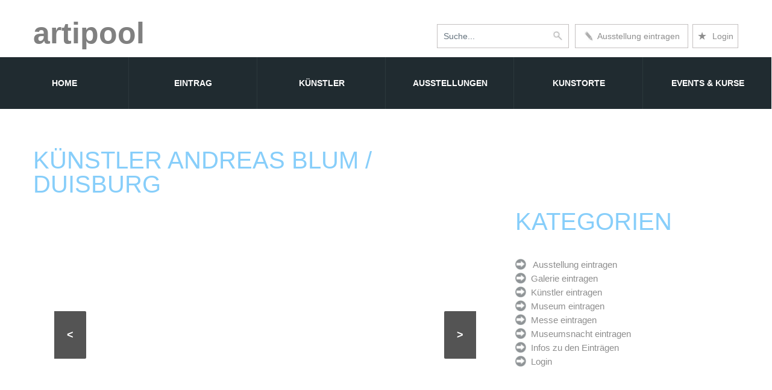

--- FILE ---
content_type: text/html;charset=UTF-8
request_url: https://www.artipool.de/ansicht/3243
body_size: 9366
content:

<!DOCTYPE html>
<html lang="en">
<link rel="icon" href="images/favicon.ico" type="image/x-icon">
<head>
	<link rel="icon" href="images/favicon.ico" type="image/x-icon">
	
	
<link rel="icon" href="images/favicon.ico" type="image/x-icon">
<link rel="shortcut icon" "favicon.ico" type="image/x-icon">
<meta name="viewport" content="width=device-width,initial-scale=1">




<link rel="canonical" href="https://www.artipool.de/ansicht/3243">

	
	
	                       <title>Andreas Blum Duisburg/ 
	                              Ausstellungen 
			
			
	                                   Künstler Duisburg/ 
	                        
						        
						 </title>
						 
	






	<style>
	
	.tabreiter
{
    width: 100%;
    height: 620px;
	margin-top:30px;
}  


@media only screen and (max-width: 767px) {
	.tabreiter
{
        width: 100%!important;
    height: 100%!important;
	margin-top:30px;
} 
}


 
 
.tabreiter ul,
.tabreiter li
{
    margin: 0;
    padding: 0;
    list-style: none;
}





 
.tabreiter,
.tabreiter input[type="radio"]:checked + label
{
    position: relative;
}
 
.tabreiter li,
.tabreiter input[type="radio"] + label
{
    display: inline-block;
}
 
.tabreiter li > div,
.tabreiter input[type="radio"]
{
    position: absolute;

}





 @media only screen and (max-width: 767px) {
	
.tabreiter li > div,
.tabreiter input[type="radio"]
{
    position: relative;
		with:100%!important;
	margin:5px;
}
}



 
.tabreiter li > div,
.tabreiter input[type="radio"] + label
{
    border: solid 1px #ccc;
	border-bottom:none;
	border-right:none;
	border-left:none;
	border-top:none;
}
 
.tabreiter
{
    font-family: Arial, Sans-serif;
    font-size: 1em;
    font-weight: 400;
    color: #404040;
}
 
.tabreiter li
{
    vertical-align: top;
}
 
.tabreiter li:first-child
{
    margin-left: 8px;
}











 
.tabreiter li > div
{
    top: 33px;
    bottom: 0;
    left: 0;
    width: 100%!important;
    padding: 8px;
    overflow: auto;
    background: #fff;
    -moz-box-sizing: border-box;
    -webkit-box-sizing: border-box;
    box-sizing: border-box;
}
 
.tabreiter input[type="radio"] + label
{
    margin: 0 2px 0 0;
    padding: 0 18px;
    line-height: 32px;
    background: #f1f1f1;
    text-align: center;
    border-radius: 0 0 0 0;
    cursor: pointer;
    -moz-user-select: none;
    -webkit-user-select: none;
    user-select: none;
}





 
.tabreiter input[type="radio"]:checked + label
{
    z-index: 1;
    background: #fff;
    border-bottom-color: #fff;
    cursor: default;
}



 @media only screen and (max-width: 767px) {
 
 
 .tabreiter li > div
{
    top: 3px;

}



	
.tabreiter input[type="radio"] + label
{   with:100%;
    min-width:380px!important;
    margin-top:10px;
	margin-left:0px;
	
    padding: 0 18px;
    line-height: 32px;
    background: #f1f1f1;
    text-align: center;
    border-radius: 0 0 0 0;
    cursor: pointer;
    -moz-user-select: none;
    -webkit-user-select: none;
    user-select: none;
		
		background-image: url(../images/arrowhell.png);
	background-repeat: no-repeat;
	background-position: right center; 
}

 
.tabreiter input[type="radio"]:checked + label
{

    z-index: 1;
    background: #87CEFA;
    border-bottom-color: #fff;
    cursor: default;
	    min-width:380px!important;
}

.tabreiter li:first-child
{
    margin-left: 0px;
}


}




.tabreiter input[type="radio"]
{
    opacity: 0;
}
 
.tabreiter input[type="radio"] ~ div
{
    display: none;
}
 
.tabreiter input[type="radio"]:checked:not(:disabled) ~ div
{
    display: block;
}
 
.tabreiter input[type="radio"]:disabled + label
{
    opacity: .5;
    cursor: no-drop;
}
	
	
	
	
	@media only screen and (max-width: 479px) {
	
	.tabreiter input[type="radio"] + label
{   with:100%;
    min-width:290px!important;
		}
		
		
		.tabreiter input[type="radio"]:checked + label
{

	    min-width:290px!important;
}
		

	}
	
	
	</style>
	
	
	
	
	
	
	
	
	

	<style>





a.tooltip2 {
	text-decoration: underline; 
	}
 
a.tooltip2:hover {
    color: white;
	position: relative;
	text-decoration: none; 
	}
 
a.tooltip2 span {
	display: none
	}
 
a.tooltip2:hover span {
/* 
border-radius: 5px 5px; 
-moz-border-radius: 5px; 
-webkit-border-radius: 5px; 
*/
font-size:16px; 
background-color:Black; 
padding:10px;

bottom:10px; 
position:absolute;
width:420px;
height:100px;
margin-top:30px;
	display: block;
   	position: absolute; 
	top: -220px; 
	
    padding : 20px 10px 25px 10px;
	margin-left: -20px; 
	z-index: 100;
	text-align: left;
	border:none;
	
	color: white; /* Textfarbe */
	

	
	}
	
	
	</style>
	
	
		<meta name = "format-detection" content = "telephone=no" />
	<link rel="icon" href="images/favicon.ico" type="image/x-icon">
	
	
			
				<meta charset="utf-8">


	<script type="314867500d9c46b2dbcb08a2-text/javascript">
		$(document).ready(function () {
			if ($('html').hasClass('desktop')) {
				new WOW().init();
			}
		});
	</script>
	
	
	
	
	
	
	



	
	
		<style>
.n2:before, .n2:after {
  margin: 0;
  padding: 0;
  box-sizing: border-box;
}
</style>
	
</head>

<body style="background-color:white">


<!--========================================================
														HEADER 
	=========================================================-->

<div id="stuck_container">
		
				<div class="">
					<div class="container">
						<div class="header1" style="float:left; margin-bottom:3px;margin-top:30px"><a href="https://www.artipool.de/" style="font: 500 50px/50px Arial, sans-serif; color:gray;font-weight:bold;">artipool</a> 
						
						</div>
							   
						  
					    <div class="header1" style="float:right;" >
											     <div style="float:right; width: 271px;">   
													      <div style="float:right;margin-top:40px; padding:7px; border:thin solid #c4c0c0;">
										                       <a href="https://www.artipool.de/login.cfm" alt="https://www.artipool.de/login" title="login"  style=" font: 14px/24px Arial, sans-serif;">	<span style="font-size: 18px;"> &#9733; </span> &nbsp;Login </a>
														
											              </div>
													 
											
													 
													 
													 
												
															 <div id="menueintrag">
															    <ul>
															      <li class="topmenueintrag" style="">
															          <a href="https://www.artipool.de/schnelleintrag.cfm?id=ausstellung" class="n2" alt="Ausstellung eintragen" title="Ausstellung, Künstler, Museum, Galerie eintragen." style="width:186px;float:left;margin-top:40px; padding:7px 0 7px 0; border:thin solid #c4c0c0;font: 14px/24px Arial, sans-serif;"> <img src="https://www.artipool.de/images/stiftd.jpg" alt="Ausstellung, Künstler, Museum, Galerie eintragen." nosave name="foto" style="height:18px;width:15px;margin-top:3px">&nbsp; Ausstellung eintragen</a>
																									
															        <ul>
															   
																	  
																	  
																	                             	 <li class="submenueintrag"><a href="https://www.artipool.de/schnelleintrag.cfm?art=kuenstler">K&uuml;nstler eintragen</a></li>
																									 <li class="submenueintrag"><a href="https://www.artipool.de/schnelleintrag.cfm?art=museum">Museum eintragen</a></li>
																									<li class="submenueintrag"><a href="https://www.artipool.de/schnelleintrag.cfm?art=galerie">Galerien eintragen</a></li>
																									<li class="submenueintrag"><a href="https://www.artipool.de/schnelleintrag.cfm?art=verein">Kunstverein eintragen</a></li>
																									<li class="submenueintrag"><a href="https://www.artipool.de/schnelleintrag.cfm?art=atelier">Ateliergalerie eintragen</a></li>
																									<li class="submenueintrag"><a href="https://www.artipool.de/schnelleintrag.cfm?art=akademie">Akademie eintragen</a></li>
																									<li class="submenueintrag"><a href="https://www.artipool.de/schnelleintrag.cfm?art=register&id=Messe">Messe eintragen</a></li>
																									<li class="submenueintrag"><a href="https://www.artipool.de/schnelleintrag.cfm?art=register&id=Museumsnacht">Museumsnacht eintragen</a></li>
																									<li class="submenueintrag"><a href="https://www.artipool.de/schnelleintrag.cfm?art=Schule">Kunstschule/ Schulungsort eintragen</a></li>
															        </ul>
															      </li>
															    </ul>
															  </div>
											 
												   </div> 
								
								
								
								
								
								
												<div class="nuringross767" style="float:right;margin-top:35px; position:relative;padding:5px;margin-right:0px">
											
											     </div>			
											
												<div class="box" style="float:right; position:relative;"> 
												    <div class="container-4">
													<form ACTION="https://www.artipool.de/kunstausstellungen.cfm?art=none"  METHOD="POST" ENCTYPE="application/x-www-form-urlencoded" >
												
												        <input type="search" id="search" name="name" placeholder="Suche..." />
												        <button class="icon"><img src="https://www.artipool.de/images/lupe.jpg" alt="Suche nach Ausstellungen, Museen, Künstler, Galerien oder Schulungen" nosave name="foto" style="height:17px;width:17px;float:right;"></button>
														
													</form>
												    </div>
												</div>
											


   
  
</div> 



  			
					
					
					
					
					
					</div>
					
					
					
					<div class="containernurklein" >	
				
						<nav>
							<ul class="sf-menu" >
								<li class="currentxx"><a href="https://www.artipool.de/"> Home<strong></strong></a>
								</li>
								
								<li><a href="https://www.artipool.de/schnelleintrag.cfm?id=ausstellung">Eintrag</a>
								   	<ul class="submenu" >
									     <li><a href="https://www.artipool.de/schnelleintrag.cfm?id=ausstellung">Ausstellung direkt eintragen</a></li>
										   <li><hr color="#808080" style="margin-bottom: 20px;margin-top: 20px;"></li>
										 <li><a href="https://www.artipool.de/schnelleintrag.cfm?art=kuenstler">K&uuml;nstler eintragen</a></li>
										 <li><a href="https://www.artipool.de/schnelleintrag.cfm?art=museum">Museum eintragen</a></li>
										<li><a href="https://www.artipool.de/schnelleintrag.cfm?art=galerie">Galerien eintragen</a></li>
										<li><a href="https://www.artipool.de/schnelleintrag.cfm?art=verein">Kunstverein eintragen</a></li>
										<li><a href="https://www.artipool.de/schnelleintrag.cfm?art=atelier">Ateliergalerie eintragen<br><br></a></li>
										<li><a href="https://www.artipool.de/schnelleintrag.cfm?art=akademie">Akademie eintragen</a></li>
											<li><a href="https://www.artipool.de/schnelleintrag.cfm?art=schule">Kunst Schule eintragen</a></li>
										<li><a href="https://www.artipool.de/schnelleintrag.cfm?art=register&id=Messe">Messe eintragen</a></li>
										<li><a href="https://www.artipool.de/schnelleintrag.cfm?art=register&id=Museumsnacht">Museumsnacht eintragen</a></li>
									</ul>
								</li>
								
								
								
								<li><a href="https://www.artipool.de/kuenstlersuche.cfm">K&uuml;nstler</a>
								
								
								
								
								</li>
								
								
								
								<li><a href="https://www.artipool.de/kunstausstellungen.cfm">Ausstellungen<strong></strong></a></li>
								
								
								<li><a href="https://www.artipool.de/kunstorte.cfm">Kunstorte</a>
								   <ul class="submenu">
										<li><a href="https://www.artipool.de/kunstorte.cfm?typ=museum">Museen</a></li>
										<li><a href="https://www.artipool.de/kunstorte.cfm?typ=galerie">Galerien</a></li>
										<li><a href="https://www.artipool.de/kunstorte.cfm?typ=kunstverein">Kunstvereine</a></li>
										<li><a href="https://www.artipool.de/kunstorte.cfm?typ=atelier">Ateliergalerien</a></li>
										<li><a href="https://www.artipool.de/kunstorte.cfm?typ=akademie">Kunst Akademien</a></li>
										<li><a href="https://www.artipool.de/kunstorte.cfm?typ=schule">Kunst Schulen</a></li>
										<li><a href="https://www.artipool.de/kunstorte.cfm?typ=temp">Tempor&auml;re Ausstellungsorte<br><br></a></li>
									</ul>
								</li>
						
								
								<li><a href="https://www.artipool.de/kunstausstellungen.cfm?art=eventundkurse">Events &amp; Kurse<strong></strong></a>
									 <ul class="submenu">
									 <li><a href="https://www.artipool.de/kunstausstellungen.cfm?art=event">Events</a></li>
									 
									 <li><a href="https://www.artipool.de/kunstausstellungen.cfm?art=kurse">Kunstkurse/ Workshops</a></li>
									 
										<li><a href="https://www.artipool.de/kunstmessen.cfm?typ=museum">Kunstmessen</a></li>
										
										<li><a href="https://www.artipool.de/kunstausstellungen.cfm?art=nacht">Museumsn&auml;chte</a></li>
										
										
									</ul>
								
								
								</li>		
								
								

								
								
							</ul>
						</nav>
						
					</div>
				</div>
			</div>
	
	</header>
	

	
	
	</head>
	
	
	
	
	
	
	
	
	
	
	
	
	<!--========================================================
														CONTENT 
	=========================================================-->
	<section id="content">        



	
		<div class="container">

	
				
		

		
		
		
		
		
		
		
		
		
			<div class="row" style="margin-top:40px">
	

				<div class="grid_8">


<div style="float:left;width:100%; ">
 	<h1 style="margin-top:25px;margin-bottom:25px">
K&uuml;nstler Andreas Blum 
   / Duisburg 
</h1>

			
</div>

		
		
		
						
		<style>
		
				#slider {
  position: relative;
  overflow: hidden;
  margin: auto;

  width: 760px;!important;
  height: 400px;!important;
}

#slider ul {
  position: relative;
  margin: 0;
  padding: 0;
  width: 700px;!important;
  height: 450px;!important;
  list-style: none;
}

#slider ul li {
  position: relative;
  display: block;
  float: left;
  margin: 0;
  padding: 0;
  width: 700px;!important;
  height: 450px;!important;
  background: #fff;
  text-align: left;
  v-align:bottom;
  align:bottom;
}



		@media only screen and (max-width: 1100px) {
		
		#slider {
  position: relative;
  overflow: hidden;

  border-radius: 4px;
  width: 280px;!important;
  height: 200px;!important;
}

#slider ul {
  position: relative;
  margin: 0;
  padding: 0;
  width: 280px;!important;
  height: 200px;!important;
  list-style: none;
}

#slider ul li {
  position: relative;
  display: block;
  float: left;
  margin: 0;
  padding: 0;
  width: 280px;!important;
  height: 200px;!important;
  background: #fff;
  text-align: left;
  v-align:bottom;
  align:bottom;
}



}

		</style>				 
	
	
	

<div id="slider" style="margin:auto; width:100%; text-align:normal;position:relative;padding-top:30px">
	
	
<style>
a.control_prev, a.control_next {
    opacity: 0.3; /*#2a2a2a;*/
  }
</style>

  <a href="#hierhin" class="control_next">></a>
  <a href="#hierhin" class="control_prev"><</a>
  
  <ul>





<li style="height:385px; background-image: url(../fotos/Andreas_Blum_2017_12_06-00_39_36-1.JPG);background-repeat:no-repeat;background-size:467.966573816px 350px;background-position: center top;"> 

	
	<a href="/fotos/Andreas_Blum_2017_12_06-00_39_36-1.JPG">
	<div id="container" style="height:100%;  position:relative;">
	<div style="font-size:16px;  padding:7px 0px 0px 0px; bottom:0px; position:absolute;width:100%;padding:auto;margin:auto;text-align: center"> 
	
						
								<div style="font-size:12px;line-height:12px;padding:7px 0px 0px 0px;text-align:center;margin-bottom:0px;">
								(Werk-Nr. 17/2017) Ohne Titel, 2017, Acryl auf Stahl, ca. 67 x 140 x 120 cm 
								</div>
				    
	 
    </div>
	</div>
	</a>
	
</li>




	
	

	<li style="height:385px; background-image: url(../fotos/Andreas_Blum_2017_12_06-00_39_36-2.JPG);background-repeat:no-repeat;background-size:466.666666667px 350px;background-position: center top;"> 

	<a href="/fotos/Andreas_Blum_2017_12_06-00_39_36-2.JPG">
	<div id="container" style="height:100%; position:relative;">

	<div style="font-size:16px;  padding:7px 0px 0px 0px; bottom:0px; position:absolute;width:100%;text-align: center"> 
			
	<div style="font-size:12px;line-height:12px;padding:7px 0px 0px 0px;text-align:center;margin-bottom:0px;">
	(Werk-Nr. 18/2017) Ohne Titel, 2017, Acryl auf Stahl, ca. 95 x 110 x 65 cm
	</div>
	
	 
    </div>
	</div>
		</a>

</li>
	

	

	<li style="height:354px; background-image: url(../fotos/Andreas_Blum_2017_12_06-00_39_36-3.JPG);background-repeat:no-repeat;background-size:477px 319px;background-position: center top;"> 

<a href="/fotos/Andreas_Blum_2017_12_06-00_39_36-3.JPG">
	<div id="container" style="height:100%; position:relative;">
	
	<div style="font-size:16px;  padding:7px 0px 0px 0px; bottom:0px; position:absolute;width:100%;text-align: center"> 
	
		
	<div style="font-size:12px;line-height:12px;padding:7px 0px 0px 0px;text-align:center;margin-bottom:0px;">
	Links: (Werk-Nr. 13/2017) Ohne Titel, 2017, Acryl auf Stahl, ca. 60 x 75 x 35 cm
Mitte: (Werk-Nr. 15/2017) Ohne Titel, 2017, Acryl auf Stahl, ca. 190 x 100 x 60 cm
Rechts: (Werk-Nr. 16/2017) Ohne Titel, 2017, Acryl auf Stahl, ca. 130 x 70 x 50 cm
	</div>
	
	 
    </div>
	</div>
		</a>

</li>
	

	

	<li style="height:354px; background-image: url(../fotos/Andreas_Blum_2017_12_06-00_39_36-4.JPG);background-repeat:no-repeat;background-size:480px 319px;background-position: center top;"> 
	<a href="/fotos/Andreas_Blum_2017_12_06-00_39_36-4.JPG">
	
	<div id="container" style="height:100%; position:relative;">

	<div style="font-size:16px;  padding:7px 0px 0px 0px; bottom:0px; position:absolute;width:100%;text-align: center"> 
		
	<div style="font-size:12px;line-height:12px;padding:7px 0px 0px 0px;text-align:center;margin-bottom:0px;">
	(Werk-Nr. 13/2017) Ohne Titel, 2017, Acryl auf Stahl, ca. 60 x 75 x 35 cm
	</div>
		
	 
    </div>
	</div>

	</a>
</li>
	

	

	<li style="height:354px; background-image: url(../fotos/Andreas_Blum_2017_12_06-00_39_36-5.JPG);background-repeat:no-repeat;background-size:480px 319px;background-position: center top;"> 


	<a href="/fotos/Andreas_Blum_2017_12_06-00_39_36-5.JPG">	
	<div id="container" style="height:100%; position:relative;">
	<div style="font-size:16px;  padding:7px 0px 0px 0px; bottom:0px; position:absolute;width:100%;text-align: center"> 
		
	<div style="font-size:12px;line-height:12px;padding:7px 0px 0px 0px;text-align:center;margin-bottom:0px;">
	(Werk-Nr. 7/2017) Ohne Titel, 2017, Acryl auf Stahl, ca. 60 x 90 x 30 cm
	</div>

	 
    </div>
	</div>
		</a>
	
</li>
	

	

	<li style="height:354px; background-image: url(../fotos/Andreas_Blum_2017_12_06-00_39_36-6.JPG);background-repeat:no-repeat;background-size:480px 319px;background-position: center top;"> 


<a href="/fotos/Andreas_Blum_2017_12_06-00_39_36-6.JPG">	
	<div id="container" style="height:100%; position:relative;">
	<div style="font-size:16px;  padding:7px 0px 0px 0px; bottom:0px; position:absolute;width:100%;text-align: center"> 
			
	<div style="font-size:12px;line-height:12px;padding:7px 0px 0px 0px;text-align:center;margin-bottom:0px;">
	(Werk-Nr. 6/2017) Ohne Titel, 2017, Acryl auf Stahl, ca. 40 x 80 x 30 cm
	</div>
	
	 
    </div>
	</div>
	</a>
	
</li>
	

	

	<li style="height:343px; background-image: url(../fotos/Andreas_Blum_2017_12_06-00_39_36-7.JPG);background-repeat:no-repeat;background-size:480px 308px;background-position: center top;"> 


	<a href="/fotos/Andreas_Blum_2017_12_06-00_39_36-7.JPG">	
	<div id="container" style="height:100%; position:relative;">
	<div style="font-size:16px;  padding:7px 0px 0px 0px; bottom:0px; position:absolute;width:100%;text-align: center"> 
		
	<div style="font-size:12px;line-height:12px;padding:7px 0px 0px 0px;text-align:center;margin-bottom:0px;">
	(Werk-Nr. 4/2017) Ohne Titel, 2017, Acryl auf Leinwand, 110 x 170 cm
	</div>
	
	 
    </div>
	</div>
	</a>
	
</li>
	

  </ul>  
</div>
	
		
	
	
<div class="slider_option" style="margin-bottom:10px;">
  <input type="checkbox" id="checkbox">
  <label for="checkbox">Autoplay Slider</label>
</div> 
		
		
		
		
			
		 

       <script src='https://www.artipool.de/js/jquery.min.js' type="314867500d9c46b2dbcb08a2-text/javascript"></script>   
<script type="314867500d9c46b2dbcb08a2-text/javascript">
		jQuery(document).ready(function ($) {

  $('#checkbox').change(function(){
    setInterval(function () {
        moveRight();
    }, 3000);
  });
  
	var slideCount = $('#slider ul li').length;
	var slideWidth = $('#slider ul li').width();
	var slideHeight = $('#slider ul li').height();
	var sliderUlWidth = slideCount * slideWidth;
	
	$('#slider').css({ width: slideWidth, height: slideHeight });
	
	$('#slider ul').css({ width: sliderUlWidth, marginLeft: - slideWidth });
	
    $('#slider ul li:last-child').prependTo('#slider ul');

    function moveLeft() {
        $('#slider ul').animate({
            left: + slideWidth
        }, 200, function () {
            $('#slider ul li:last-child').prependTo('#slider ul');
            $('#slider ul').css('left', '');
        });
    };

    function moveRight() {
        $('#slider ul').animate({
            left: - slideWidth
        }, 200, function () {
            $('#slider ul li:first-child').appendTo('#slider ul');
            $('#slider ul').css('left', '');
        });
    };

    $('a.control_prev').click(function () {
        moveLeft();
    });

    $('a.control_next').click(function () {
        moveRight();
    });

});   
		
		</script>
		
		
	
	

	<div style="clear:both;">	&nbsp;</div>
	

	
                               	
	
					<div id="socialicons">
							
				         	
							
							                               <a href="https://www.facebook.com/sharer/sharer.php?u=www.artipool.de/ansicht.cfm?museumsid=3243"><span class="i-circle" style="background-color:#cccccc;">f</span></a>
															
															<a href="https://twitter.com/home?status=www.artipool.de/ansicht.cfm?museumsid=3243"><span class="i-circle" style="padding: 2px 2px;background-color:#cccccc;max-width:25p;"><img src="https://www.ekoservices.de/images/Twitter_Logo_Blue2.png" style="height:30px;max-width:30px;margin: -2px 0px 5px 0px;padding:0px;"  alt="Twitter"/></span></a>
															
															 
							
					</div>	
	
	
	
	
	
	
	
	
	
	
	
	
	
	
	
	
	
	
	
	
	
	
	
	
	
	
	
	
	
	
	
	
	
	
	
	
 	

<div style="clean:both;">	


	
		
	
	
            <h3>
              K&uuml;nstler/ Andreas Blum 
								/ Duisburg 
		  </h3>












































	<div class="tabreiter">
    <ul>
        <li>
            <input type="radio" name="tabreiter-0"   id="tabreiter-0-0" /><label for="tabreiter-0-0">Kontakt</label>
			       <div style="clear:both"></div>
            <div> <p class="nurgross" style="margin-top:25px;margin-bottom:10px;">&nbsp;</p>
         
          
				
				 <h3 style="margin-top:1px;padding-top:1px">Kontakt</h3>  
				     <p>
				 <br/>
<b>Email:</b>&nbsp;&nbsp;&nbsp;&nbsp;&nbsp;<a href="/cdn-cgi/l/email-protection" class="__cf_email__" data-cfemail="71105c131d041c311a041d0504030214030714035c1f03065f1514">[email&#160;protected]</a>
<br/>
<br/><br/>
 

<a href="http://www.art-sixx.de/blum,a.html" target="_blank" style="text-decoration:none; CURSOR: hand;font-weight:bold"><img src="https://www.artipool.de/images/hinweis.jpg"  alt="Internetadresse" nosave name="foto" style="height:18px;width:18px;margin-top:2px">&nbsp;   www.art-sixx.de/blum,a.html</a>


		
				
				 </p>
            </div>
        </li>
		
		
		
		
		

				
		

<li>
            <input type="radio"    checked="checked" 	 name="tabreiter-0" id="tabreiter-0-1" /><label for="tabreiter-0-1">Über die Arbeit</label>
            <div style="clear:both"></div>
			<div> <p class="nurgross" style="margin-top:25px">&nbsp;<br/></p>
			
                <h3 style="margin-top:1px;padding-top:1px">Über die Arbeit/ Zur Person</h3>
                <p>
			           *1963 in Duisburg<br/>1984-1993 Hochschulstudium der Freien Kunst/Malerei in Köln<br/>Seit 1993 freischaffender Künstler,<br/>zudem gelegentliche Kursangebote für Abstrakte Malerei in freier künstlerischer Lehre<br/>Mitglied im BBK Niederrhein<br/><br/>- lebt und arbeitet in Duisburg und Düsseldorf<br/><br/>Ausstellungen und Ausstellungsbeteiligungen im In- und Ausland
			           <br/> 


			
			</p>
			</div>
		
        </li>
		
		
		
		
		
		
		
		
		
		
		
		
		<li>
		
 
		
		
		
		
		
		
		
		
		
		
		
		
		<li>
		
			 <input type="radio" name="tabreiter-0" id="tabreiter-0-3" disabled="disabled" /><label for="tabreiter-0-3">Ausstellungen</label>
			 
			 
			  <div style="clear:both"></div>
            <div> <p class="nurgross" style="margin-top:25px">&nbsp;<br/></p>
			
			
			
       

			
			
			
			
			</p>
        </li>
		
		
	
	
	
	
	
	
	
	
	
	
	
	
	
	
		
    </ul>
</div>
	









<br/><br/>  
   
		   Texte 
           &amp;  
		   Bild 
		   &copy; Andreas Blum
		   <br/><br/> 
    







		</div>
		
		
		
	</div>
		





		
		
		
		
		
		
		
		
		
		
		
		
		
		
				<div class="grid_4">
		   

				
									
									
									
	





		

		
		
		
		


		
		
		
		
		
<div class="container" style=";position:relative;">
<div class="row">
<div class="grid_8" style="width:100%;margin-top:40px;">
	
	
				
				
				
							
								<h2 style="margin-bottom:0px;">Kategorien<br/><br/></h2>
						<a href="https://www.artipool.de/schnelleintrag.cfm"><img src="https://www.artipool.de/images/hinweis.jpg" nosave alt="Ausstellung eintragen" name="foto" style="height:18px;width:18px;margin-top:2px; opacity: 0.5; filter: alpha(opacity=50);"> &nbsp; Ausstellung eintragen</a><br>
						<a href="https://www.artipool.de/schnelleintrag.cfm?art=galerie"><img src="https://www.artipool.de/images/hinweis.jpg" alt="Galerie eintragen" nosave name="foto" style="height:18px;width:18px;margin-top:2px; opacity: 0.5; filter: alpha(opacity=50);"> &nbsp;Galerie eintragen</a><br>
						<a href="https://www.artipool.de/schnelleintrag.cfm?art=kuenstler" ><img src="https://www.artipool.de/images/hinweis.jpg" alt="Künstler eintragen" nosave name="foto" style="height:18px;width:18px;margin-top:2px; opacity: 0.5; filter: alpha(opacity=50);"> &nbsp;Künstler eintragen</a><br>
						<a href="https://www.artipool.de/schnelleintrag.cfm?art=museum"><img src="https://www.artipool.de/images/hinweis.jpg" alt="Museum eintragen" nosave name="foto" style="height:18px;width:18px;margin-top:2px; opacity: 0.5; filter: alpha(opacity=50);"> &nbsp;Museum eintragen</a><br>
						<a href="https://www.artipool.de/schnelleintrag.cfm?art=register&id=Messe"><img src="https://www.artipool.de/images/hinweis.jpg" alt="Messe eintragen" nosave name="foto" style="height:18px;width:18px;margin-top:2px; opacity: 0.5; filter: alpha(opacity=50);"> &nbsp;Messe eintragen</a><br>
						<a href="https://www.artipool.de/schnelleintrag.cfm?art=register&id=nacht"><img src="https://www.artipool.de/images/hinweis.jpg" alt="Museumsnacht eintragen" nosave name="foto" style="height:18px;width:18px;margin-top:2px; opacity: 0.5; filter: alpha(opacity=50);"> &nbsp;Museumsnacht eintragen </a><br>
						<a href="https://www.artipool.de/info.cfm"><img src="https://www.artipool.de/images/hinweis.jpg" alt="Hier geht es zu den Informationen zu den Einträgen" nosave name="foto" style="height:18px;width:18px;margin-top:2px; opacity: 0.5; filter: alpha(opacity=50);"> &nbsp;Infos zu den Eintr&auml;gen </a><br>
						<a href="https://www.artipool.de/login.cfm"><img src="https://www.artipool.de/images/hinweis.jpg" alt="Hier geht es zum Login" nosave name="foto" style="height:18px;width:18px;margin-top:2px; opacity: 0.5; filter: alpha(opacity=50);"> &nbsp;Login</a><br>
				
				<br/><br/><br/><br/>
		</div>
	</div>
</div>





		</div>







<div style="background-color:#efefef;">










</div>
</div>
</div>
</div>	
	
	
	
	
	
	
	
	
	
	
	
	
	

	
			


		
<div style="background-color:#efefef;margin-top:30px;">
<div class="container" style=";position:relative;">
<div class="row">
<div class="grid_8" style="width:100%;padding-bottom:80px">
			<h2>Weitere K&uuml;nstler </h2>
</div>
</div>
</div>
</div>	
	
	
		
<div class="container" style=";position:relative;margin-top:60px">
<div class="row">
<div class="grid_8" style="width:100%;">
		
		
	 
			
										

									 <div class="untereListe">  
											     
													
															 <a href="https://www.artipool.de/ansicht/1952" style="text-decoration:none">   
																
																
															            <div class="beispielfotos">
																	
																	          <img src="https://www.artipool.de/fotos/Wilfried_Schaus-Sahm_2009_12_30-17_58_54-1.jpg" loading="lazy" alt="Wilfried Schaus-Sahm" nosave name="foto" class="img-responsive ">
																	 	</div>
																	 
															    
											                  </a>
											
												
														
													    <div   style="margin-right:5px; margin-top:10px; line-height:19px;">
															
														 
									                             <a href="https://www.artipool.de/ansicht/1952" style="text-decoration:none">Wilfried Schaus-Sahm</a>
														</div> 
															 
													               
											
													                    <a href="https://www.artipool.de/ansicht/1952" style="text-decoration:none">
													                      <div style="line-height:19px;"><img src="https://www.artipool.de/images/location.jpg" alt="Ortsangabe" nosave name="foto" style="height:13px;width:9px;margin-top:3px; opacity: 0.5; filter: alpha(opacity=50);"> &nbsp;
																		Duisburg
																		 </div> </a>
														 
														 
									                               
															
															
															
													</ul>
													
							                        
													
									</div>
					
                  
			
										

									 <div class="untereListe">  
											     
													
															 <a href="https://www.artipool.de/ansicht/2192" style="text-decoration:none">   
																
																
															            <div class="beispielfotos">
																	
																	          <img src="https://www.artipool.de/fotos/ClaudiaA__Grundei_20100724120229-1.jpg" loading="lazy" alt="Claudia A. Grundei" nosave name="foto" class="img-responsive ">
																	 	</div>
																	 
															    
											                  </a>
											
												
														
													    <div   style="margin-right:5px; margin-top:10px; line-height:19px;">
															
														 
									                             <a href="https://www.artipool.de/ansicht/2192" style="text-decoration:none">Claudia A. Grundei</a>
														</div> 
															 
													               
											
													                    <a href="https://www.artipool.de/ansicht/2192" style="text-decoration:none">
													                      <div style="line-height:19px;"><img src="https://www.artipool.de/images/location.jpg" alt="Ortsangabe" nosave name="foto" style="height:13px;width:9px;margin-top:3px; opacity: 0.5; filter: alpha(opacity=50);"> &nbsp;
																		Duisburg
																		 </div> </a>
														 
														 
									                               
															
															
															
													</ul>
													
							                        
													
									</div>
					
                 			
			
			 <div class="untereListe">  
											     
													
															 <a href="https://www.artipool.de/ansicht/1942" style="text-decoration:none">   
																
																
															            <div class="beispielfotos">
																	
																	          <img src="https://www.artipool.de/fotos/Betina_Kuntzsch_20091201150302-1.jpg" alt="Betina Kuntzsch" loading="lazy"  nosave name="foto" class="img-responsive ">
																	 	</div>
																	 
															    
											                  </a>
											
												
														
													    <div   style="margin-right:5px; margin-top:10px; line-height:19px;">
															
														 
									                             <a href="https://www.artipool.de/ansicht/1942" style="text-decoration:none">Betina Kuntzsch</a>
														</div> 
															 
													               
											
													                    <a href="https://www.artipool.de/ansicht/1942" style="text-decoration:none">
													                      <div style="line-height:19px;"><img src="https://www.artipool.de/images/location.jpg" alt="Ortsangabe" nosave name="foto" style="height:13px;width:9px;margin-top:3px; opacity: 0.5; filter: alpha(opacity=50);"> &nbsp;
																		Berlin
																		 </div> </a>
														 
														 
									                               
															
															
															
													</ul>
													
							                        
													
									</div>
				
               
						
			
			 <div class="untereListe">  
											     
													
															 <a href="https://www.artipool.de/ansicht/2065" style="text-decoration:none">   
																
																
															            <div class="beispielfotos">
																	
																	          <img src="https://www.artipool.de/fotos/juergen_feneberg_20100415123105-1.jpg" alt="Jürgen Feneberg" loading="lazy"  nosave name="foto" class="img-responsive ">
																	 	</div>
																	 
															    
											                  </a>
											
												
														
													    <div   style="margin-right:5px; margin-top:10px; line-height:19px;">
															
														 
									                             <a href="https://www.artipool.de/ansicht/2065" style="text-decoration:none">Jürgen Feneberg</a>
														</div> 
															 
													               
											
													                    <a href="https://www.artipool.de/ansicht/2065" style="text-decoration:none">
													                      <div style="line-height:19px;"><img src="https://www.artipool.de/images/location.jpg" alt="Ortsangabe" nosave name="foto" style="height:13px;width:9px;margin-top:3px; opacity: 0.5; filter: alpha(opacity=50);"> &nbsp;
																		berlin
																		 </div> </a>
														 
														 
									                               
															
															
															
													</ul>
													
							                        
													
									</div>
				
               
						
			
			 <div class="untereListe">  
											     
													
															 <a href="https://www.artipool.de/ansicht/3059" style="text-decoration:none">   
																
																
															            <div class="beispielfotos">
																	
																	          <img src="https://www.artipool.de/fotos/Michael_Globisch_20121010225326-1.jpg" alt="Michael Globisch" loading="lazy"  nosave name="foto" class="img-responsive ">
																	 	</div>
																	 
															    
											                  </a>
											
												
														
													    <div   style="margin-right:5px; margin-top:10px; line-height:19px;">
															
														 
									                             <a href="https://www.artipool.de/ansicht/3059" style="text-decoration:none">Michael Globisch</a>
														</div> 
															 
													               
											
													                    <a href="https://www.artipool.de/ansicht/3059" style="text-decoration:none">
													                      <div style="line-height:19px;"><img src="https://www.artipool.de/images/location.jpg" alt="Ortsangabe" nosave name="foto" style="height:13px;width:9px;margin-top:3px; opacity: 0.5; filter: alpha(opacity=50);"> &nbsp;
																		Bocholt
																		 </div> </a>
														 
														 
									                               
															
															
															
													</ul>
													
							                        
													
									</div>
				
               
						
			
			 <div class="untereListe">  
											     
													
															 <a href="https://www.artipool.de/ansicht/3262" style="text-decoration:none">   
																
																
															            <div class="beispielfotos">
																	
																	          <img src="https://www.artipool.de/fotos/Dag_Seemann_20130614132548-1.jpg" alt="Dag Seemann" loading="lazy"  nosave name="foto" class="img-responsive ">
																	 	</div>
																	 
															    
											                  </a>
											
												
														
													    <div   style="margin-right:5px; margin-top:10px; line-height:19px;">
															
														 
									                             <a href="https://www.artipool.de/ansicht/3262" style="text-decoration:none">Dag Seemann</a>
														</div> 
															 
													               
											
													                    <a href="https://www.artipool.de/ansicht/3262" style="text-decoration:none">
													                      <div style="line-height:19px;"><img src="https://www.artipool.de/images/location.jpg" alt="Ortsangabe" nosave name="foto" style="height:13px;width:9px;margin-top:3px; opacity: 0.5; filter: alpha(opacity=50);"> &nbsp;
																		Düsseldorf
																		 </div> </a>
														 
														 
									                               
															
															
															
													</ul>
													
							                        
													
									</div>
				
               
						
			
			 <div class="untereListe">  
											     
													
															 <a href="https://www.artipool.de/ansicht/5859" style="text-decoration:none">   
																
																
															            <div class="beispielfotos">
																	
																	          <img src="https://www.artipool.de/fotos/Axel_Heibel_2019_10_24-10_16_59-1.JPG" alt="Axel Heibel" loading="lazy"  nosave name="foto" class="img-responsive ">
																	 	</div>
																	 
															    
											                  </a>
											
												
														
													    <div   style="margin-right:5px; margin-top:10px; line-height:19px;">
															
														 
									                             <a href="https://www.artipool.de/ansicht/5859" style="text-decoration:none">Axel Heibel</a>
														</div> 
															 
													               
											
													                    <a href="https://www.artipool.de/ansicht/5859" style="text-decoration:none">
													                      <div style="line-height:19px;"><img src="https://www.artipool.de/images/location.jpg" alt="Ortsangabe" nosave name="foto" style="height:13px;width:9px;margin-top:3px; opacity: 0.5; filter: alpha(opacity=50);"> &nbsp;
																		Düsseldorf
																		 </div> </a>
														 
														 
									                               
															
															
															
													</ul>
													
							                        
													
									</div>
				
               
						
			
			 <div class="untereListe">  
											     
													
															 <a href="https://www.artipool.de/ansicht/6331" style="text-decoration:none">   
																
																
															            <div class="beispielfotos">
																	
																	          <img src="https://www.artipool.de/fotos/AdolpheLechtenberg_2024-01-07215108-1.jpeg" alt="Adolphe Lechtenberg" loading="lazy"  nosave name="foto" class="img-responsive ">
																	 	</div>
																	 
															    
											                  </a>
											
												
														
													    <div   style="margin-right:5px; margin-top:10px; line-height:19px;">
															
														 
									                             <a href="https://www.artipool.de/ansicht/6331" style="text-decoration:none">Adolphe Lechtenberg</a>
														</div> 
															 
													               
											
													                    <a href="https://www.artipool.de/ansicht/6331" style="text-decoration:none">
													                      <div style="line-height:19px;"><img src="https://www.artipool.de/images/location.jpg" alt="Ortsangabe" nosave name="foto" style="height:13px;width:9px;margin-top:3px; opacity: 0.5; filter: alpha(opacity=50);"> &nbsp;
																		Düsseldorf
																		 </div> </a>
														 
														 
									                               
															
															
															
													</ul>
													
							                        
													
									</div>
				
               
						
			
			 <div class="untereListe">  
											     
													
															 <a href="https://www.artipool.de/ansicht/5550" style="text-decoration:none">   
																
																
															            <div class="beispielfotos">
																	
																	          <img src="https://www.artipool.de/fotos/timeiag_2016-12-16174941-1.jpg" alt="tim eiag" loading="lazy"  nosave name="foto" class="img-responsive ">
																	 	</div>
																	 
															    
											                  </a>
											
												
														
													    <div   style="margin-right:5px; margin-top:10px; line-height:19px;">
															
														 
									                             <a href="https://www.artipool.de/ansicht/5550" style="text-decoration:none">tim eiag</a>
														</div> 
															 
													               
											
													                    <a href="https://www.artipool.de/ansicht/5550" style="text-decoration:none">
													                      <div style="line-height:19px;"><img src="https://www.artipool.de/images/location.jpg" alt="Ortsangabe" nosave name="foto" style="height:13px;width:9px;margin-top:3px; opacity: 0.5; filter: alpha(opacity=50);"> &nbsp;
																		Düsseldorf
																		 </div> </a>
														 
														 
									                               
															
															
															
													</ul>
													
							                        
													
									</div>
				
               
						
			
			 <div class="untereListe">  
											     
													
															 <a href="https://www.artipool.de/ansicht/1984" style="text-decoration:none">   
																
																
															            <div class="beispielfotos">
																	
																	          <img src="https://www.artipool.de/fotos/Gang_Shi_20100217193038-1.jpg" alt="Gang Shi" loading="lazy"  nosave name="foto" class="img-responsive ">
																	 	</div>
																	 
															    
											                  </a>
											
												
														
													    <div   style="margin-right:5px; margin-top:10px; line-height:19px;">
															
														 
									                             <a href="https://www.artipool.de/ansicht/1984" style="text-decoration:none">Gang Shi</a>
														</div> 
															 
													               
											
													                    <a href="https://www.artipool.de/ansicht/1984" style="text-decoration:none">
													                      <div style="line-height:19px;"><img src="https://www.artipool.de/images/location.jpg" alt="Ortsangabe" nosave name="foto" style="height:13px;width:9px;margin-top:3px; opacity: 0.5; filter: alpha(opacity=50);"> &nbsp;
																		Essen
																		 </div> </a>
														 
														 
									                               
															
															
															
													</ul>
													
							                        
													
									</div>
				
               
						
			
			 <div class="untereListe">  
											     
													
															 <a href="https://www.artipool.de/ansicht/5458" style="text-decoration:none">   
																
																
															            <div class="beispielfotos">
																	
																	          <img src="https://www.artipool.de/fotos/GabiMett_2016-04-27165854-1.jpg" alt="Gabi Mett" loading="lazy"  nosave name="foto" class="img-responsive ">
																	 	</div>
																	 
															    
											                  </a>
											
												
														
													    <div   style="margin-right:5px; margin-top:10px; line-height:19px;">
															
														 
									                             <a href="https://www.artipool.de/ansicht/5458" style="text-decoration:none">Gabi Mett</a>
														</div> 
															 
													               
											
													                    <a href="https://www.artipool.de/ansicht/5458" style="text-decoration:none">
													                      <div style="line-height:19px;"><img src="https://www.artipool.de/images/location.jpg" alt="Ortsangabe" nosave name="foto" style="height:13px;width:9px;margin-top:3px; opacity: 0.5; filter: alpha(opacity=50);"> &nbsp;
																		Essen
																		 </div> </a>
														 
														 
									                               
															
															
															
													</ul>
													
							                        
													
									</div>
				
               
						
			
			 <div class="untereListe">  
											     
													
															 <a href="https://www.artipool.de/ansicht/2790" style="text-decoration:none">   
																
																
															            <div class="beispielfotos">
																	
																	          <img src="https://www.artipool.de/fotos/Cornelius_Richter_20111217233858-1.jpg" alt="Cornelius Richter" loading="lazy"  nosave name="foto" class="img-responsive ">
																	 	</div>
																	 
															    
											                  </a>
											
												
														
													    <div   style="margin-right:5px; margin-top:10px; line-height:19px;">
															
														 
									                             <a href="https://www.artipool.de/ansicht/2790" style="text-decoration:none">Cornelius Richter</a>
														</div> 
															 
													               
											
													                    <a href="https://www.artipool.de/ansicht/2790" style="text-decoration:none">
													                      <div style="line-height:19px;"><img src="https://www.artipool.de/images/location.jpg" alt="Ortsangabe" nosave name="foto" style="height:13px;width:9px;margin-top:3px; opacity: 0.5; filter: alpha(opacity=50);"> &nbsp;
																		Großgmain
																		 </div> </a>
														 
														 
									                               
															
															
															
													</ul>
													
							                        
													
									</div>
				
               
						
			
			 <div class="untereListe">  
											     
													
															 <a href="https://www.artipool.de/ansicht/3465" style="text-decoration:none">   
																
																
															            <div class="beispielfotos">
																	
																	          <img src="https://www.artipool.de/fotos/Ingo_Mueller_20140720115809-1.jpg" alt="Ingo Müller" loading="lazy"  nosave name="foto" class="img-responsive ">
																	 	</div>
																	 
															    
											                  </a>
											
												
														
													    <div   style="margin-right:5px; margin-top:10px; line-height:19px;">
															
														 
									                             <a href="https://www.artipool.de/ansicht/3465" style="text-decoration:none">Ingo Müller</a>
														</div> 
															 
													               
											
													                    <a href="https://www.artipool.de/ansicht/3465" style="text-decoration:none">
													                      <div style="line-height:19px;"><img src="https://www.artipool.de/images/location.jpg" alt="Ortsangabe" nosave name="foto" style="height:13px;width:9px;margin-top:3px; opacity: 0.5; filter: alpha(opacity=50);"> &nbsp;
																		Hamburg
																		 </div> </a>
														 
														 
									                               
															
															
															
													</ul>
													
							                        
													
									</div>
				
               
						
			
			 <div class="untereListe">  
											     
													
															 <a href="https://www.artipool.de/ansicht/2614" style="text-decoration:none">   
																
																
															            <div class="beispielfotos">
																	
																	          <img src="https://www.artipool.de/fotos/Bianca_Patricia_20110527153148-1.jpg" alt="Bianca Patricia" loading="lazy"  nosave name="foto" class="img-responsive ">
																	 	</div>
																	 
															    
											                  </a>
											
												
														
													    <div   style="margin-right:5px; margin-top:10px; line-height:19px;">
															
														 
									                             <a href="https://www.artipool.de/ansicht/2614" style="text-decoration:none">Bianca Patricia</a>
														</div> 
															 
													               
											
													                    <a href="https://www.artipool.de/ansicht/2614" style="text-decoration:none">
													                      <div style="line-height:19px;"><img src="https://www.artipool.de/images/location.jpg" alt="Ortsangabe" nosave name="foto" style="height:13px;width:9px;margin-top:3px; opacity: 0.5; filter: alpha(opacity=50);"> &nbsp;
																		München
																		 </div> </a>
														 
														 
									                               
															
															
															
													</ul>
													
							                        
													
									</div>
				
               
						
			
			 <div class="untereListe">  
											     
													
															 <a href="https://www.artipool.de/ansicht/1891" style="text-decoration:none">   
																
																
															            <div class="beispielfotos">
																	
																	          <img src="https://www.artipool.de/fotos/Ellen_Eckel_2009_10_12-22_05_01-1.jpg" alt="Ellen Eckel" loading="lazy"  nosave name="foto" class="img-responsive ">
																	 	</div>
																	 
															    
											                  </a>
											
												
														
													    <div   style="margin-right:5px; margin-top:10px; line-height:19px;">
															
														 
									                             <a href="https://www.artipool.de/ansicht/1891" style="text-decoration:none">Ellen Eckel</a>
														</div> 
															 
													               
											
													                    <a href="https://www.artipool.de/ansicht/1891" style="text-decoration:none">
													                      <div style="line-height:19px;"><img src="https://www.artipool.de/images/location.jpg" alt="Ortsangabe" nosave name="foto" style="height:13px;width:9px;margin-top:3px; opacity: 0.5; filter: alpha(opacity=50);"> &nbsp;
																		Oberndorf/Neckar
																		 </div> </a>
														 
														 
									                               
															
															
															
													</ul>
													
							                        
													
									</div>
				
               
						
			
			 <div class="untereListe">  
											     
													
															 <a href="https://www.artipool.de/ansicht/3285" style="text-decoration:none">   
																
																
															            <div class="beispielfotos">
																	
																	          <img src="https://www.artipool.de/fotos/Ralph_Herrmann_20130731223351-1.jpg" alt="Ralph Herrmann" loading="lazy"  nosave name="foto" class="img-responsive ">
																	 	</div>
																	 
															    
											                  </a>
											
												
														
													    <div   style="margin-right:5px; margin-top:10px; line-height:19px;">
															
														 
									                             <a href="https://www.artipool.de/ansicht/3285" style="text-decoration:none">Ralph Herrmann</a>
														</div> 
															 
													               
											
													                    <a href="https://www.artipool.de/ansicht/3285" style="text-decoration:none">
													                      <div style="line-height:19px;"><img src="https://www.artipool.de/images/location.jpg" alt="Ortsangabe" nosave name="foto" style="height:13px;width:9px;margin-top:3px; opacity: 0.5; filter: alpha(opacity=50);"> &nbsp;
																		Recklinghausen
																		 </div> </a>
														 
														 
									                               
															
															
															
													</ul>
													
							                        
													
									</div>
				
               
						
			
			 <div class="untereListe">  
											     
													
															 <a href="https://www.artipool.de/ansicht/3286" style="text-decoration:none">   
																
																
															            <div class="beispielfotos">
																	
																	          <img src="https://www.artipool.de/fotos/Ulla_Hoepken_20130801154213-1.jpg" alt="Ulla Höpken" loading="lazy"  nosave name="foto" class="img-responsive ">
																	 	</div>
																	 
															    
											                  </a>
											
												
														
													    <div   style="margin-right:5px; margin-top:10px; line-height:19px;">
															
														 
									                             <a href="https://www.artipool.de/ansicht/3286" style="text-decoration:none">Ulla Höpken</a>
														</div> 
															 
													               
											
													                    <a href="https://www.artipool.de/ansicht/3286" style="text-decoration:none">
													                      <div style="line-height:19px;"><img src="https://www.artipool.de/images/location.jpg" alt="Ortsangabe" nosave name="foto" style="height:13px;width:9px;margin-top:3px; opacity: 0.5; filter: alpha(opacity=50);"> &nbsp;
																		Recklinghausen
																		 </div> </a>
														 
														 
									                               
															
															
															
													</ul>
													
							                        
													
									</div>
				
               
						
			
			 <div class="untereListe">  
											     
													
															 <a href="https://www.artipool.de/ansicht/2919" style="text-decoration:none">   
																
																
															            <div class="beispielfotos">
																	
																	          <img src="https://www.artipool.de/fotos/Guenter_Puller_20120427130605-1.jpg" alt="Günter Puller" loading="lazy"  nosave name="foto" class="img-responsive ">
																	 	</div>
																	 
															    
											                  </a>
											
												
														
													    <div   style="margin-right:5px; margin-top:10px; line-height:19px;">
															
														 
									                             <a href="https://www.artipool.de/ansicht/2919" style="text-decoration:none">Günter Puller</a>
														</div> 
															 
													               
											
													                    <a href="https://www.artipool.de/ansicht/2919" style="text-decoration:none">
													                      <div style="line-height:19px;"><img src="https://www.artipool.de/images/location.jpg" alt="Ortsangabe" nosave name="foto" style="height:13px;width:9px;margin-top:3px; opacity: 0.5; filter: alpha(opacity=50);"> &nbsp;
																		Wien
																		 </div> </a>
														 
														 
									                               
															
															
															
													</ul>
													
							                        
													
									</div>
				
               
						
			
			 <div class="untereListe">  
											     
													
															 <a href="https://www.artipool.de/ansicht/2492" style="text-decoration:none">   
																
																
															            <div class="beispielfotos">
																	
																	          <img src="https://www.artipool.de/fotos/Daniela_Kammerer_20110227181503-1.jpg" alt="Daniela Kammerer" loading="lazy"  nosave name="foto" class="img-responsive ">
																	 	</div>
																	 
															    
											                  </a>
											
												
														
													    <div   style="margin-right:5px; margin-top:10px; line-height:19px;">
															
														 
									                             <a href="https://www.artipool.de/ansicht/2492" style="text-decoration:none">Daniela Kammerer</a>
														</div> 
															 
													               
											
													                    <a href="https://www.artipool.de/ansicht/2492" style="text-decoration:none">
													                      <div style="line-height:19px;"><img src="https://www.artipool.de/images/location.jpg" alt="Ortsangabe" nosave name="foto" style="height:13px;width:9px;margin-top:3px; opacity: 0.5; filter: alpha(opacity=50);"> &nbsp;
																		Augsburg
																		 </div> </a>
														 
														 
									                               
															
															
															
													</ul>
													
							                        
													
									</div>
				
               
						
			
			 <div class="untereListe">  
											     
													
															 <a href="https://www.artipool.de/ansicht/2680" style="text-decoration:none">   
																
																
															            <div class="beispielfotos">
																	
																	          <img src="https://www.artipool.de/fotos/lars_kesseler_20110722151444-1.jpg" alt="Atelier Lake" loading="lazy"  nosave name="foto" class="img-responsive ">
																	 	</div>
																	 
															    
											                  </a>
											
												
														
													    <div   style="margin-right:5px; margin-top:10px; line-height:19px;">
															
														 
									                             <a href="https://www.artipool.de/ansicht/2680" style="text-decoration:none">Atelier Lake</a>
														</div> 
															 
													               
											
													                    <a href="https://www.artipool.de/ansicht/2680" style="text-decoration:none">
													                      <div style="line-height:19px;"><img src="https://www.artipool.de/images/location.jpg" alt="Ortsangabe" nosave name="foto" style="height:13px;width:9px;margin-top:3px; opacity: 0.5; filter: alpha(opacity=50);"> &nbsp;
																		aachen
																		 </div> </a>
														 
														 
									                               
															
															
															
													</ul>
													
							                        
													
									</div>
				
               
						
			
			 <div class="untereListe">  
											     
													
															 <a href="https://www.artipool.de/ansicht/3548" style="text-decoration:none">   
																
																
															            <div class="beispielfotos">
																	
																	          <img src="https://www.artipool.de/fotos/Leni_Winkelmann_20150107125224-1.jpg" alt="Leni Winkelmann" loading="lazy"  nosave name="foto" class="img-responsive ">
																	 	</div>
																	 
															    
											                  </a>
											
												
														
													    <div   style="margin-right:5px; margin-top:10px; line-height:19px;">
															
														 
									                             <a href="https://www.artipool.de/ansicht/3548" style="text-decoration:none">Leni Winkelmann</a>
														</div> 
															 
													               
											
													                    <a href="https://www.artipool.de/ansicht/3548" style="text-decoration:none">
													                      <div style="line-height:19px;"><img src="https://www.artipool.de/images/location.jpg" alt="Ortsangabe" nosave name="foto" style="height:13px;width:9px;margin-top:3px; opacity: 0.5; filter: alpha(opacity=50);"> &nbsp;
																		Bad Bentheim
																		 </div> </a>
														 
														 
									                               
															
															
															
													</ul>
													
							                        
													
									</div>
				
               
						
			
			 <div class="untereListe">  
											     
													
															 <a href="https://www.artipool.de/ansicht/2748" style="text-decoration:none">   
																
																
															            <div class="beispielfotos">
																	
																	          <img src="https://www.artipool.de/fotos/Steffen_Cyrus_20111005102144-1.jpg" alt="Steffen Cyrus" loading="lazy"  nosave name="foto" class="img-responsive ">
																	 	</div>
																	 
															    
											                  </a>
											
												
														
													    <div   style="margin-right:5px; margin-top:10px; line-height:19px;">
															
														 
									                             <a href="https://www.artipool.de/ansicht/2748" style="text-decoration:none">Steffen Cyrus</a>
														</div> 
															 
													               
											
													                    <a href="https://www.artipool.de/ansicht/2748" style="text-decoration:none">
													                      <div style="line-height:19px;"><img src="https://www.artipool.de/images/location.jpg" alt="Ortsangabe" nosave name="foto" style="height:13px;width:9px;margin-top:3px; opacity: 0.5; filter: alpha(opacity=50);"> &nbsp;
																		Berlin
																		 </div> </a>
														 
														 
									                               
															
															
															
													</ul>
													
							                        
													
									</div>
				
               
						
			
			 <div class="untereListe">  
											     
													
															 <a href="https://www.artipool.de/ansicht/2430" style="text-decoration:none">   
																
																
															            <div class="beispielfotos">
																	
																	          <img src="https://www.artipool.de/fotos/nike_schroeder_20110117153939-1.jpg" alt="nike schroeder" loading="lazy"  nosave name="foto" class="img-responsive ">
																	 	</div>
																	 
															    
											                  </a>
											
												
														
													    <div   style="margin-right:5px; margin-top:10px; line-height:19px;">
															
														 
									                             <a href="https://www.artipool.de/ansicht/2430" style="text-decoration:none">nike schroeder</a>
														</div> 
															 
													               
											
													                    <a href="https://www.artipool.de/ansicht/2430" style="text-decoration:none">
													                      <div style="line-height:19px;"><img src="https://www.artipool.de/images/location.jpg" alt="Ortsangabe" nosave name="foto" style="height:13px;width:9px;margin-top:3px; opacity: 0.5; filter: alpha(opacity=50);"> &nbsp;
																		berlin
																		 </div> </a>
														 
														 
									                               
															
															
															
													</ul>
													
							                        
													
									</div>
				
               
						
			
			 <div class="untereListe">  
											     
													
															 <a href="https://www.artipool.de/ansicht/3593" style="text-decoration:none">   
																
																
															            <div class="beispielfotos">
																	
																	          <img src="https://www.artipool.de/fotos/Manuela_Hoefer_2025_11_21-12_16_25-1.jpg" alt="Manuela Höfer" loading="lazy"  nosave name="foto" class="img-responsive ">
																	 	</div>
																	 
															    
											                  </a>
											
												
														
													    <div   style="margin-right:5px; margin-top:10px; line-height:19px;">
															
														 
									                             <a href="https://www.artipool.de/ansicht/3593" style="text-decoration:none">Manuela Höfer</a>
														</div> 
															 
													               
											
													                    <a href="https://www.artipool.de/ansicht/3593" style="text-decoration:none">
													                      <div style="line-height:19px;"><img src="https://www.artipool.de/images/location.jpg" alt="Ortsangabe" nosave name="foto" style="height:13px;width:9px;margin-top:3px; opacity: 0.5; filter: alpha(opacity=50);"> &nbsp;
																		Bad Lobenstein
																		 </div> </a>
														 
														 
									                               
															
															
															
													</ul>
													
							                        
													
									</div>
				
               
						
			
			 <div class="untereListe">  
											     
													
															 <a href="https://www.artipool.de/ansicht/2855" style="text-decoration:none">   
																
																
															            <div class="beispielfotos">
																	
																	          <img src="https://www.artipool.de/fotos/Brigitte_Neufeldt_20120223173202-1.jpg" alt="Brigitte  Neufeldt" loading="lazy"  nosave name="foto" class="img-responsive ">
																	 	</div>
																	 
															    
											                  </a>
											
												
														
													    <div   style="margin-right:5px; margin-top:10px; line-height:19px;">
															
														 
									                             <a href="https://www.artipool.de/ansicht/2855" style="text-decoration:none">Brigitte  Neufeldt</a>
														</div> 
															 
													               
											
													                    <a href="https://www.artipool.de/ansicht/2855" style="text-decoration:none">
													                      <div style="line-height:19px;"><img src="https://www.artipool.de/images/location.jpg" alt="Ortsangabe" nosave name="foto" style="height:13px;width:9px;margin-top:3px; opacity: 0.5; filter: alpha(opacity=50);"> &nbsp;
																		Bad Liebenzell-Monakam
																		 </div> </a>
														 
														 
									                               
															
															
															
													</ul>
													
							                        
													
									</div>
				
               
						
			
			 <div class="untereListe">  
											     
													
															 <a href="https://www.artipool.de/ansicht/3250" style="text-decoration:none">   
																
																
															            <div class="beispielfotos">
																	
																	          <img src="https://www.artipool.de/fotos/Matthias_Zimmermann_20130603124944-1.jpg" alt="Matthias  Zimmermann " loading="lazy"  nosave name="foto" class="img-responsive ">
																	 	</div>
																	 
															    
											                  </a>
											
												
														
													    <div   style="margin-right:5px; margin-top:10px; line-height:19px;">
															
														 
									                             <a href="https://www.artipool.de/ansicht/3250" style="text-decoration:none">Matthias  Zimmermann </a>
														</div> 
															 
													               
											
													                    <a href="https://www.artipool.de/ansicht/3250" style="text-decoration:none">
													                      <div style="line-height:19px;"><img src="https://www.artipool.de/images/location.jpg" alt="Ortsangabe" nosave name="foto" style="height:13px;width:9px;margin-top:3px; opacity: 0.5; filter: alpha(opacity=50);"> &nbsp;
																		Basel 
																		 </div> </a>
														 
														 
									                               
															
															
															
													</ul>
													
							                        
													
									</div>
				
               
						
			
			 <div class="untereListe">  
											     
													
															 <a href="https://www.artipool.de/ansicht/2120" style="text-decoration:none">   
																
																
															            <div class="beispielfotos">
																	
																	          <img src="https://www.artipool.de/fotos/Thomas_Raditschnig_2011_02_24-23_06_02-1.jpg" alt="Thomas Raditschnig" loading="lazy"  nosave name="foto" class="img-responsive ">
																	 	</div>
																	 
															    
											                  </a>
											
												
														
													    <div   style="margin-right:5px; margin-top:10px; line-height:19px;">
															
														 
									                             <a href="https://www.artipool.de/ansicht/2120" style="text-decoration:none">Thomas Raditschnig</a>
														</div> 
															 
													               
											
													                    <a href="https://www.artipool.de/ansicht/2120" style="text-decoration:none">
													                      <div style="line-height:19px;"><img src="https://www.artipool.de/images/location.jpg" alt="Ortsangabe" nosave name="foto" style="height:13px;width:9px;margin-top:3px; opacity: 0.5; filter: alpha(opacity=50);"> &nbsp;
																		Berlin
																		 </div> </a>
														 
														 
									                               
															
															
															
													</ul>
													
							                        
													
									</div>
				
               
						
			
			 <div class="untereListe">  
											     
													
															 <a href="https://www.artipool.de/ansicht/1978" style="text-decoration:none">   
																
																
															            <div class="beispielfotos">
																	
																	          <img src="https://www.artipool.de/fotos/Elisabeta_Wilken_20100208150749-1.jpg" alt="Elisabeta Wilken" loading="lazy"  nosave name="foto" class="img-responsive ">
																	 	</div>
																	 
															    
											                  </a>
											
												
														
													    <div   style="margin-right:5px; margin-top:10px; line-height:19px;">
															
														 
									                             <a href="https://www.artipool.de/ansicht/1978" style="text-decoration:none">Elisabeta Wilken</a>
														</div> 
															 
													               
											
													                    <a href="https://www.artipool.de/ansicht/1978" style="text-decoration:none">
													                      <div style="line-height:19px;"><img src="https://www.artipool.de/images/location.jpg" alt="Ortsangabe" nosave name="foto" style="height:13px;width:9px;margin-top:3px; opacity: 0.5; filter: alpha(opacity=50);"> &nbsp;
																		Berlin
																		 </div> </a>
														 
														 
									                               
															
															
															
													</ul>
													
							                        
													
									</div>
				
               
						
			
			 <div class="untereListe">  
											     
													
															 <a href="https://www.artipool.de/ansicht/2644" style="text-decoration:none">   
																
																
															            <div class="beispielfotos">
																	
																	          <img src="https://www.artipool.de/fotos/Dikla_Stern_2014_07_09-14_25_52-1.jpg" alt="Dikla Stern" loading="lazy"  nosave name="foto" class="img-responsive ">
																	 	</div>
																	 
															    
											                  </a>
											
												
														
													    <div   style="margin-right:5px; margin-top:10px; line-height:19px;">
															
														 
									                             <a href="https://www.artipool.de/ansicht/2644" style="text-decoration:none">Dikla Stern</a>
														</div> 
															 
													               
											
													                    <a href="https://www.artipool.de/ansicht/2644" style="text-decoration:none">
													                      <div style="line-height:19px;"><img src="https://www.artipool.de/images/location.jpg" alt="Ortsangabe" nosave name="foto" style="height:13px;width:9px;margin-top:3px; opacity: 0.5; filter: alpha(opacity=50);"> &nbsp;
																		Berlin
																		 </div> </a>
														 
														 
									                               
															
															
															
													</ul>
													
							                        
													
									</div>
				
               
						
			
			 <div class="untereListe">  
											     
													
															 <a href="https://www.artipool.de/ansicht/2884" style="text-decoration:none">   
																
																
															            <div class="beispielfotos">
																	
																	          <img src="https://www.artipool.de/fotos/Patrick_Lemke_20120322163753-1.jpg" alt="Patrick Lemke" loading="lazy"  nosave name="foto" class="img-responsive ">
																	 	</div>
																	 
															    
											                  </a>
											
												
														
													    <div   style="margin-right:5px; margin-top:10px; line-height:19px;">
															
														 
									                             <a href="https://www.artipool.de/ansicht/2884" style="text-decoration:none">Patrick Lemke</a>
														</div> 
															 
													               
											
													                    <a href="https://www.artipool.de/ansicht/2884" style="text-decoration:none">
													                      <div style="line-height:19px;"><img src="https://www.artipool.de/images/location.jpg" alt="Ortsangabe" nosave name="foto" style="height:13px;width:9px;margin-top:3px; opacity: 0.5; filter: alpha(opacity=50);"> &nbsp;
																		Berlin
																		 </div> </a>
														 
														 
									                               
															
															
															
													</ul>
													
							                        
													
									</div>
				
               
						
			
			 <div class="untereListe">  
											     
													
															 <a href="https://www.artipool.de/ansicht/2635" style="text-decoration:none">   
																
																
															            <div class="beispielfotos">
																	
																	          <img src="https://www.artipool.de/fotos/raphael_otto_20110614132628-1.jpg" alt="raphael otto" loading="lazy"  nosave name="foto" class="img-responsive ">
																	 	</div>
																	 
															    
											                  </a>
											
												
														
													    <div   style="margin-right:5px; margin-top:10px; line-height:19px;">
															
														 
									                             <a href="https://www.artipool.de/ansicht/2635" style="text-decoration:none">raphael otto</a>
														</div> 
															 
													               
											
													                    <a href="https://www.artipool.de/ansicht/2635" style="text-decoration:none">
													                      <div style="line-height:19px;"><img src="https://www.artipool.de/images/location.jpg" alt="Ortsangabe" nosave name="foto" style="height:13px;width:9px;margin-top:3px; opacity: 0.5; filter: alpha(opacity=50);"> &nbsp;
																		berlin
																		 </div> </a>
														 
														 
									                               
															
															
															
													</ul>
													
							                        
													
									</div>
				
               
						
			
			 <div class="untereListe">  
											     
													
															 <a href="https://www.artipool.de/ansicht/5772" style="text-decoration:none">   
																
																
															            <div class="beispielfotos">
																	
																	          <img src="https://www.artipool.de/fotos/CatyForden_2018-04-26214433-1.jpg" alt="Caty Forden" loading="lazy"  nosave name="foto" class="img-responsive ">
																	 	</div>
																	 
															    
											                  </a>
											
												
														
													    <div   style="margin-right:5px; margin-top:10px; line-height:19px;">
															
														 
									                             <a href="https://www.artipool.de/ansicht/5772" style="text-decoration:none">Caty Forden</a>
														</div> 
															 
													               
											
													                    <a href="https://www.artipool.de/ansicht/5772" style="text-decoration:none">
													                      <div style="line-height:19px;"><img src="https://www.artipool.de/images/location.jpg" alt="Ortsangabe" nosave name="foto" style="height:13px;width:9px;margin-top:3px; opacity: 0.5; filter: alpha(opacity=50);"> &nbsp;
																		Berlin
																		 </div> </a>
														 
														 
									                               
															
															
															
													</ul>
													
							                        
													
									</div>
				
               
						
			
			 <div class="untereListe">  
											     
													
															 <a href="https://www.artipool.de/ansicht/2450" style="text-decoration:none">   
																
																
															            <div class="beispielfotos">
																	
																	          <img src="https://www.artipool.de/fotos/birgit_ramsauer_20110206174036-2.jpg" alt="birgit ramsauer" loading="lazy"  nosave name="foto" class="img-responsive ">
																	 	</div>
																	 
															    
											                  </a>
											
												
														
													    <div   style="margin-right:5px; margin-top:10px; line-height:19px;">
															
														 
									                             <a href="https://www.artipool.de/ansicht/2450" style="text-decoration:none">birgit ramsauer</a>
														</div> 
															 
													               
											
													                    <a href="https://www.artipool.de/ansicht/2450" style="text-decoration:none">
													                      <div style="line-height:19px;"><img src="https://www.artipool.de/images/location.jpg" alt="Ortsangabe" nosave name="foto" style="height:13px;width:9px;margin-top:3px; opacity: 0.5; filter: alpha(opacity=50);"> &nbsp;
																		Berlin
																		 </div> </a>
														 
														 
									                               
															
															
															
													</ul>
													
							                        
													
									</div>
				
               
						
			
			 <div class="untereListe">  
											     
													
															 <a href="https://www.artipool.de/ansicht/5625" style="text-decoration:none">   
																
																
															            <div class="beispielfotos">
																	
																	          <img src="https://www.artipool.de/fotos/PaolaTelesca_2017-05-25113208-1.jpg" alt="Paola Telesca " loading="lazy"  nosave name="foto" class="img-responsive ">
																	 	</div>
																	 
															    
											                  </a>
											
												
														
													    <div   style="margin-right:5px; margin-top:10px; line-height:19px;">
															
														 
									                             <a href="https://www.artipool.de/ansicht/5625" style="text-decoration:none">Paola Telesca </a>
														</div> 
															 
													               
											
													                    <a href="https://www.artipool.de/ansicht/5625" style="text-decoration:none">
													                      <div style="line-height:19px;"><img src="https://www.artipool.de/images/location.jpg" alt="Ortsangabe" nosave name="foto" style="height:13px;width:9px;margin-top:3px; opacity: 0.5; filter: alpha(opacity=50);"> &nbsp;
																		Berlin 
																		 </div> </a>
														 
														 
									                               
															
															
															
													</ul>
													
							                        
													
									</div>
				
               
						
			
			 <div class="untereListe">  
											     
													
															 <a href="https://www.artipool.de/ansicht/2078" style="text-decoration:none">   
																
																
															            <div class="beispielfotos">
																	
																	          <img src="https://www.artipool.de/fotos/Eva_Brunner_20100424205316-1.jpg" alt="Eva Brunner" loading="lazy"  nosave name="foto" class="img-responsive ">
																	 	</div>
																	 
															    
											                  </a>
											
												
														
													    <div   style="margin-right:5px; margin-top:10px; line-height:19px;">
															
														 
									                             <a href="https://www.artipool.de/ansicht/2078" style="text-decoration:none">Eva Brunner</a>
														</div> 
															 
													               
											
													                    <a href="https://www.artipool.de/ansicht/2078" style="text-decoration:none">
													                      <div style="line-height:19px;"><img src="https://www.artipool.de/images/location.jpg" alt="Ortsangabe" nosave name="foto" style="height:13px;width:9px;margin-top:3px; opacity: 0.5; filter: alpha(opacity=50);"> &nbsp;
																		Berlin
																		 </div> </a>
														 
														 
									                               
															
															
															
													</ul>
													
							                        
													
									</div>
				
               
						
			
			 <div class="untereListe">  
											     
													
															 <a href="https://www.artipool.de/ansicht/5676" style="text-decoration:none">   
																
																
															            <div class="beispielfotos">
																	
																	          <img src="https://www.artipool.de/fotos/Regina_Liedtke_2017_09_03-14_49_04-1.jpg" alt="Regina Liedtke" loading="lazy"  nosave name="foto" class="img-responsive ">
																	 	</div>
																	 
															    
											                  </a>
											
												
														
													    <div   style="margin-right:5px; margin-top:10px; line-height:19px;">
															
														 
									                             <a href="https://www.artipool.de/ansicht/5676" style="text-decoration:none">Regina Liedtke</a>
														</div> 
															 
													               
											
													                    <a href="https://www.artipool.de/ansicht/5676" style="text-decoration:none">
													                      <div style="line-height:19px;"><img src="https://www.artipool.de/images/location.jpg" alt="Ortsangabe" nosave name="foto" style="height:13px;width:9px;margin-top:3px; opacity: 0.5; filter: alpha(opacity=50);"> &nbsp;
																		Berlin
																		 </div> </a>
														 
														 
									                               
															
															
															
													</ul>
													
							                        
													
									</div>
				
               
						
			
			 <div class="untereListe">  
											     
													
															 <a href="https://www.artipool.de/ansicht/2181" style="text-decoration:none">   
																
																
															            <div class="beispielfotos">
																	
																	          <img src="https://www.artipool.de/fotos/Nicolas_Freitag_2022_09_14-12_25_48-1.jpg" alt="Nicolas Freitag" loading="lazy"  nosave name="foto" class="img-responsive ">
																	 	</div>
																	 
															    
											                  </a>
											
												
														
													    <div   style="margin-right:5px; margin-top:10px; line-height:19px;">
															
														 
									                             <a href="https://www.artipool.de/ansicht/2181" style="text-decoration:none">Nicolas Freitag</a>
														</div> 
															 
													               
											
													                    <a href="https://www.artipool.de/ansicht/2181" style="text-decoration:none">
													                      <div style="line-height:19px;"><img src="https://www.artipool.de/images/location.jpg" alt="Ortsangabe" nosave name="foto" style="height:13px;width:9px;margin-top:3px; opacity: 0.5; filter: alpha(opacity=50);"> &nbsp;
																		Berlin
																		 </div> </a>
														 
														 
									                               
															
															
															
													</ul>
													
							                        
													
									</div>
				
               
						
			
			 <div class="untereListe">  
											     
													
															 <a href="https://www.artipool.de/ansicht/3017" style="text-decoration:none">   
																
																
															            <div class="beispielfotos">
																	
																	          <img src="https://www.artipool.de/fotos/Kuenstlerduo_JKM_20120831151845-1.jpg" alt="Künstlerduo JKM" loading="lazy"  nosave name="foto" class="img-responsive ">
																	 	</div>
																	 
															    
											                  </a>
											
												
														
													    <div   style="margin-right:5px; margin-top:10px; line-height:19px;">
															
														 
									                             <a href="https://www.artipool.de/ansicht/3017" style="text-decoration:none">Künstlerduo JKM</a>
														</div> 
															 
													               
											
													                    <a href="https://www.artipool.de/ansicht/3017" style="text-decoration:none">
													                      <div style="line-height:19px;"><img src="https://www.artipool.de/images/location.jpg" alt="Ortsangabe" nosave name="foto" style="height:13px;width:9px;margin-top:3px; opacity: 0.5; filter: alpha(opacity=50);"> &nbsp;
																		Berlin
																		 </div> </a>
														 
														 
									                               
															
															
															
													</ul>
													
							                        
													
									</div>
				
               
						
			
			 <div class="untereListe">  
											     
													
															 <a href="https://www.artipool.de/ansicht/1994" style="text-decoration:none">   
																
																
															            <div class="beispielfotos">
																	
																	          <img src="https://www.artipool.de/fotos/Heiner_Meyer_20100224103405-1.jpg" alt="Heiner Meyer" loading="lazy"  nosave name="foto" class="img-responsive ">
																	 	</div>
																	 
															    
											                  </a>
											
												
														
													    <div   style="margin-right:5px; margin-top:10px; line-height:19px;">
															
														 
									                             <a href="https://www.artipool.de/ansicht/1994" style="text-decoration:none">Heiner Meyer</a>
														</div> 
															 
													               
											
													                    <a href="https://www.artipool.de/ansicht/1994" style="text-decoration:none">
													                      <div style="line-height:19px;"><img src="https://www.artipool.de/images/location.jpg" alt="Ortsangabe" nosave name="foto" style="height:13px;width:9px;margin-top:3px; opacity: 0.5; filter: alpha(opacity=50);"> &nbsp;
																		Bielefeld
																		 </div> </a>
														 
														 
									                               
															
															
															
													</ul>
													
							                        
													
									</div>
				
               
						
			
			 <div class="untereListe">  
											     
													
															 <a href="https://www.artipool.de/ansicht/5983" style="text-decoration:none">   
																
																
															            <div class="beispielfotos">
																	
																	          <img src="https://www.artipool.de/fotos/FennyFrey_2020-01-08231113-1.JPG" alt="Fenny Frey" loading="lazy"  nosave name="foto" class="img-responsive ">
																	 	</div>
																	 
															    
											                  </a>
											
												
														
													    <div   style="margin-right:5px; margin-top:10px; line-height:19px;">
															
														 
									                             <a href="https://www.artipool.de/ansicht/5983" style="text-decoration:none">Fenny Frey</a>
														</div> 
															 
													               
											
													                    <a href="https://www.artipool.de/ansicht/5983" style="text-decoration:none">
													                      <div style="line-height:19px;"><img src="https://www.artipool.de/images/location.jpg" alt="Ortsangabe" nosave name="foto" style="height:13px;width:9px;margin-top:3px; opacity: 0.5; filter: alpha(opacity=50);"> &nbsp;
																		Billerbeck im Wendland 
																		 </div> </a>
														 
														 
									                               
															
															
															
													</ul>
													
							                        
													
									</div>
				
               
			  
			
			
		
<script data-cfasync="false" src="/cdn-cgi/scripts/5c5dd728/cloudflare-static/email-decode.min.js"></script><script src="https://www.artipool.de/js/jquery.js" type="314867500d9c46b2dbcb08a2-text/javascript"></script>	
										
											
			
			
			
			
</div>   
</div>
</div>
		
		
		
		
		
		
		
		

	</section>
	
		

		
		
		
		
		

	<!--========================================================
														FOOTER 
	=========================================================-->
	<footer id="footer" style="background-color:black; margin-top:80px;">
		<div class="container">
			<div class="row">
				<div class="grid_12">
					<h1 style="float:left; margin-bottom:3px;margin-top:0px"><a href="https://www.artipool.de/" style="font: 700 70px/70px Arial, sans-serif; color:gray;font-weight:bold;text-transform:lowercase">artipool</a> </h1>

							
							    <div style="width:120px;float:right;">
									
							             <a href="https://www.artipool.de/impressum.cfm">l&nbsp;&nbsp;Impressum</a><br>
										  <A HREF="##" onclick="if (!window.__cfRLUnblockHandlers) return false; window.open('https://www.artipool.de/datenschutz.cfm?status=ok&vk=view','bla','width=950, height=900, toolbar=no, directories=no, status=no, menubar=no, scrollbars=yes, resizable=yes')" data-cf-modified-314867500d9c46b2dbcb08a2-="">l&nbsp;&nbsp;Datenschutz</a>
									           <a href="https://www.artipool.de/Kontakt.cfm">l&nbsp;&nbsp;Kontakt</a><br>
										
										 
										
									</div>
							
								              
								 <div style="float:right;">
					
					   
							               <span style="text-transform:lowercase">artipool</span> &copy; <span id="copyright-year"></span>&nbsp;&nbsp; <br>
							        </div>
								
									
									<div style="clear:both"></div>
									</div>
									
								<div style="clear:both"></div>	
									
						<ul class="soc_icons wow fadeInRight" style="background-color:black;">
						
						
						
						
						<style>

</style>
						
						
						
						
						
						
						
									 <div class="nurinklein767">
						 <br/><br/>
						 </div>
								<div id="socialicons">
													
													  
													  				                <a href="https://www.facebook.com/sharer/sharer.php?u=www.artipool.de/ansicht.cfm?n=n&museumsid=3243"><span class="i-circle">f</span></a>
																					
																					
																					    
										 </div>			
										 
										   
											<div id="socialicons" >		  
													   
							   </div>
							
							
						</ul>
					
						
					</div>

				</div>
			</div>
		</div>
	</footer>
 


<script src="https://www.artipool.de/js/script.js" type="314867500d9c46b2dbcb08a2-text/javascript"></script>





		
		
			<link rel="stylesheet" href="https://www.artipool.de/css/grid2.css">
	       <link rel="stylesheet" href="https://www.artipool.de/css/style.css?id=81">
        


<script defer src="https://static.cloudflareinsights.com/beacon.min.js/vcd15cbe7772f49c399c6a5babf22c1241717689176015" integrity="sha512-ZpsOmlRQV6y907TI0dKBHq9Md29nnaEIPlkf84rnaERnq6zvWvPUqr2ft8M1aS28oN72PdrCzSjY4U6VaAw1EQ==" data-cf-beacon='{"version":"2024.11.0","token":"f00464d993ef4b05850119ba9d6b82ec","r":1,"server_timing":{"name":{"cfCacheStatus":true,"cfEdge":true,"cfExtPri":true,"cfL4":true,"cfOrigin":true,"cfSpeedBrain":true},"location_startswith":null}}' crossorigin="anonymous"></script>
<script src="/cdn-cgi/scripts/7d0fa10a/cloudflare-static/rocket-loader.min.js" data-cf-settings="314867500d9c46b2dbcb08a2-|49" defer></script>